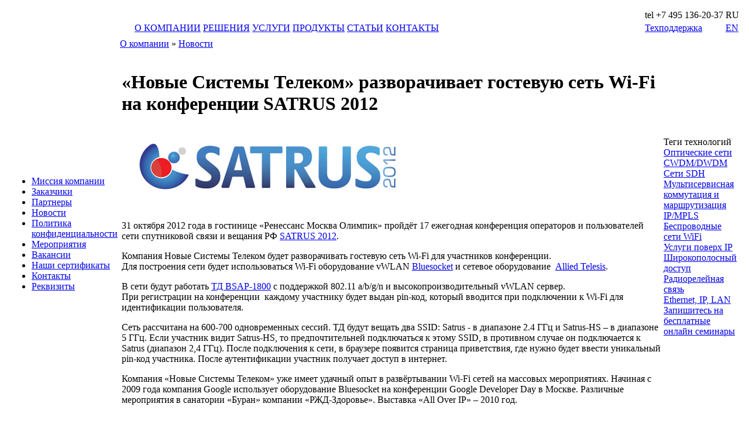

--- FILE ---
content_type: text/html; charset=utf-8
request_url: http://www.nstel.ru/about/news/117/
body_size: 16306
content:
<!DOCTYPE html PUBLIC "-//W3C//DTD XHTML 1.0 Transitional//EN" "http://www.w3.org/TR/xhtml1/DTD/xhtml1-transitional.dtd">
<html xmlns="http://www.w3.org/1999/xhtml" lang="ru" xml:lang="ru" dir="ltr">

<head>
  <title>&amp;laquo;Новые Системы Телеком&amp;raquo; разворачивает гостевую сеть Wi-Fi на конференции&amp;nbsp;SATRUS&amp;nbsp;2012</title>
    <base href="http://www.nstel.ru/" />  
  <meta http-equiv="Content-Type" content="text/html; charset=utf-8" />

  <link type="text/css" rel="stylesheet" media="all" href="/modules/node/node.css?w" />
<link type="text/css" rel="stylesheet" media="all" href="/modules/system/defaults.css?w" />
<link type="text/css" rel="stylesheet" media="all" href="/modules/system/system.css?w" />
<link type="text/css" rel="stylesheet" media="all" href="/modules/system/system-menus.css?w" />
<link type="text/css" rel="stylesheet" media="all" href="/modules/tagadelic/tagadelic.css?w" />
<link type="text/css" rel="stylesheet" media="all" href="/modules/user/user.css?w" />
<link type="text/css" rel="stylesheet" media="all" href="/sites/all/modules/cck/theme/content-module.css?w" />
<link type="text/css" rel="stylesheet" media="all" href="/sites/all/modules/cck/modules/fieldgroup/fieldgroup.css?w" />
<link type="text/css" rel="stylesheet" media="all" href="/themes/nstel/style.css?w" />
  <script type="text/javascript" src="/misc/jquery.js?w"></script>
<script type="text/javascript" src="/misc/drupal.js?w"></script>
<script type="text/javascript" src="/sites/default/files/languages/ru_747b5179add51f84ac32a780eb8e4ac2.js?w"></script>
<script type="text/javascript">jQuery.extend(Drupal.settings, { "basePath": "/" });</script>
<script type="text/javascript">$(document).ready(function(){
$('.search-form').submit(function() {
	var key = $('.form-text').val();
        pageTracker._trackEvent('Поиск Google Adv','Поиск', key);
});
});</script>
  <meta name='yandex-verification' content='6fd474bdfb77115c' />
  <link type="text/css" rel="stylesheet" media="all" href="themes/nstel/style2.css?v5" />
  <script type="text/javascript"></script>
<script type="text/javascript">
$(document).ready(function(){
	$('#search-block-form #edit-search-block-form-1').val('Поиск');
	$('#search-block-form #edit-search-block-form-1').css('color','#777');
	$('#search-block-form #edit-search-block-form-1').focus(function() {
		$('#search-block-form #edit-search-block-form-1').css('color','#000');
		$('#search-block-form #edit-search-block-form-1').val('');
	});
});
</script>

<!-- WebVisor -->
<!-- disabled - 01/feb/13 - Cyrill
<script type="text/javascript" id="__visorCode"></script>
<script type="text/javascript">
    var __visorInit = new Function('', 'if (typeof window["__visor"] != "undefined") __visor.init(2325);');
    setTimeout('document.getElementById("__visorCode").src="//c1.web-visor.com/c.js";',10);
</script>
<noscript><img src="//c1.web-visor.com/noscript?sid=2325" alt="" 
style="position:absolute;width:1px;height:1px;left:-999px;top:-999px;"></noscript>
-->
<!-- WebVisor -->
</head>

<body>
<table width="100%" height="100%">
	<tr>
		<td valign="top" align="left">
			<div id="MMW1">
				<div class="Head1">
				<div class="Head2">
				<table width="100%">
					<tr>
						<td class="Logo"><a href=""><img src="themes/nstel/images/logo.gif" alt="" /></a></td>
						<td valign="bottom" align="center">
							<table class="TopMenu">
							<tr>
							<td>
																												<div class="mel1"><div class="mel2"><div class="mel3"><div class="mel4"><a href="about/">О КОМПАНИИ</a></div></div></div></div>										
																									</td>
							<td>
									
														
									<div class="mel"><a href="solutions/">РЕШЕНИЯ</a></div>
																									
							</td>
                                                        <td>
																						
									<div class="mel"><a href="services/">УСЛУГИ</a></div>
																									
							</td>
							<td>
										
																									
									<div class="mel"><a href="products/">ПРОДУКТЫ</a></div>
																								</td>
							<td>
																																					
									<div class="mel"><a href="articles/">СТАТЬИ</a></div>
																								</td>							
							<td>
																								
								<div class="mel"><a href="about/contacts/">КОНТАКТЫ</a></div>
															</td>
							</tr>
							</table>
						</td>
						<td align="right">
							<table>
								<tr>
									<td class="Phone"><span class="header_light">tel&nbsp;</span>+7 495 136-20-37<br/></td>
									<td class="RU">RU</td>
								</tr>
								<tr>
									<td class="Teh"><a href="support/">Техподдержка</a></td>
									<td class="EN"><div><a href="eng/">EN</a></div></td>
								</tr>
							</table>
						</td>
					</tr>
				</table>
				</div>
				</div>
				<div class="Body">

				<table class="TableBody">
					<tr>
						<td></td>
						<td width="100%">

<div class="Bredcrumb"><div class="breadcrumb"><span class="fspan"><a href="about/" title="О компании">О компании</a></span> » <span><a href="about/news/">Новости</a></span></div></div>

						</td>
						<td></td>
					</tr>
					<tr>
						<td>
							<div id="LeftMenu">
								<ul class="menu"><li class="leaf first"><a href="/about/mission" title="Новые Системы Телеком :: Миссия компании">Миссия компании</a></li>
<li class="leaf"><a href="/about/customers" title="Новые Системы Телеком :: Клиенты">Заказчики</a></li>
<li class="leaf"><a href="/about/partners" title="Новые Системы Телеком :: Партнёры">Партнеры</a></li>
<li class="leaf"><a href="/about/news" title="">Новости</a></li>
<li class="leaf"><a href="/privacy_policy" title="Политика конфиденциальности">Политика конфиденциальности</a></li>
<li class="leaf"><a href="/about/activity" title="Мероприятия">Мероприятия</a></li>
<li class="leaf"><a href="/about/job" title="Новые Системы Телеком :: Вакансии">Вакансии</a></li>
<li class="leaf"><a href="/about/certificates" title="Наши сертификаты">Наши сертификаты</a></li>
<li class="leaf"><a href="/about/contacts" title="Новые Системы Телеком :: Контакты">Контакты</a></li>
<li class="leaf last"><a href="/about/properties" title="Новые Системы Телеком :: Реквизиты">Реквизиты</a></li>
</ul>											
							</div>
						</td>
												<td>
							<table width="100%">
								<tr>	
									<td colspan="2" class="TopImg1">
										<table>
											<tr>
												<td width="100%"><div class="TopU1"><div class="TopU2"><div class="TopU3"><div class="TopU4"></div></div></div></div></td>
												<td><div class="TopBorder"><div class="TopU1"><div class="TopU4"></div></div></div></td>
											</tr>
										</table>
									</td>
								</tr>
								<tr>
									<td valign="top" width="100%">
										<div class="Content">							
											<div class="tabs"></div>
																																																																																								
											  <div class="node">
            <!-- <span class="submitted"></span> -->

    
	    <div class="content">
<h1>&laquo;Новые Системы Телеком&raquo; разворачивает гостевую сеть Wi-Fi на конференции&nbsp;SATRUS&nbsp;2012</h1>
<img src="/images/news/Satrus2012_logo_big.jpg" />
<p>31 октября 2012 года в гостинице &laquo;Ренессанс Москва Олимпик&raquo; пройдёт 17 ежегодная конференция операторов и пользователей сети спутниковой связи и вещания РФ <a href="http://www.comnews-conferences.ru/satrus2012exh" target="_blank">SATRUS 2012</a>.</p>
<p>Компания Новые Системы Телеком будет разворачивать гостевую сеть Wi-Fi для участников конференции.<br />
Для построения сети будет использоваться Wi-Fi оборудование vWLAN <a href="/products/bluesocket/" title="Оборудование для беспроводных сетей Bluesocket">Bluesocket</a> и сетевое оборудование  <a href="/products/allied_telesis" title="Оборудование Allied Telesis">Allied Telesis</a>.</p>
<p>В сети будут работать <a href="/products/bluesocket/bsap1800/" title="Точка доступа Bluesecure BSAP 1800">ТД BSAP-1800</a> с поддержкой 802.11 a/b/g/n и высокопроизводительный vWLAN сервер.<br />
При регистрации на конференции  каждому участнику будет выдан pin-код, который вводится при подключении к Wi-Fi для идентификации пользователя.</p>
<p>Сеть рассчитана на 600-700 одновременных сессий. ТД будут вещать два SSID: Satrus - в диапазоне 2.4 ГГц и Satrus-HS &ndash; в диапазоне 5 ГГц. Если участник видит Satrus-HS, то предпочтительней подключаться к этому SSID, в противном случае он подключается к Satrus (диапазон 2,4 ГГц). После подключения к сети, в браузере появится страница приветствия, где нужно будет ввести уникальный pin-код участника. После аутентификации участник получает доступ в интернет.</p>
<p>Компания &laquo;Новые Системы Телеком&raquo; уже имеет удачный опыт в развёртывании Wi-Fi сетей на массовых мероприятиях. Начиная с 2009 года компания Google использует оборудование Bluesocket на конференции Google Developer Day в Москве. Различные мероприятия в санатории &laquo;Буран&raquo; компании &laquo;РЖД-Здоровье&raquo;. Выставка &laquo;All Over IP&raquo; &ndash; 2010 год.</p></div>
      </div>
																																													
											<div class="Clear"></div>
																						<div class="Clear"></div>
										</div>
									</td>
									<td>
										<div class="RightMenu1">
										<div class="RightMenu2">
											<div class="RMTitle">Теги технологий</div>

<div class="RMElement"><a href="cwdm_dwdm/">Оптические сети CWDM/DWDM</a></div><div class="RMElement"><a href="sdh/">Сети SDH</a></div><div class="RMElement"><a href="ip_mpls/">Мультисервисная коммутация и маршрутизация IP/MPLS</a></div><div class="RMElement"><a href="wifi/">Беспроводные сети WiFi</a></div><div class="RMElement"><a href="ipt_ipv/">Услуги поверх IP</a></div><div class="RMElement"><a href="broadband/">Широкополосный доступ</a></div>
<div class="RMElement"><a href="microwave_communication/">Радиорелейная связь</a></div>
<div class="RMElement"><a href="products/adtran/">Ethernet, IP, LAN</a></div><div class="button_webinar">
<a href="about/activity/">Запишитесь на бесплатные онлайн семинары</a>
</div>										</div>
										</div>
									</td>
								</tr>
							</table>
						</td>
					</tr>					
				</table>
				</div>				
			</div>
		</td>
	</tr>
	<tr>
		<td valign="bottom" align="left">
			<div id="MMW2">
				<div class="Footer1">
				<div class="Footer2">
				
					<table width="100%">
						<tr>
							<td>					
								<span class="f1">&copy; 2006—2026  ООО «НСТ»</span>
								<span class="f2"><a href="" title="Главная">Главная</a></span>
								<span class="f3">|</span>
																<span class="f2"><a href="sitemap/" title="Карта сайта">Карта сайта</a></span>
																<span class="f3">|</span>
																<span class="f2"><a href="about/contacts/" title="Контакты">Контакты</a></span>
															</td>
							<td><form action="/about/news/117/"  accept-charset="UTF-8" method="post" id="search-block-form">
<div><div class="container-inline">
  <div class="form-item" id="edit-search-block-form-1-wrapper">
 <input type="text" maxlength="128" name="search_block_form" id="edit-search-block-form-1" size="30" value="" title="Введите ключевые слова для поиска." class="form-text" />
</div>
<input type="submit" name="op" id="edit-submit" value="Найти"  class="form-submit" />
<input type="hidden" name="form_build_id" id="form-3f7039a21f6a5ad581a0e7be7b176075" value="form-3f7039a21f6a5ad581a0e7be7b176075"  />
<input type="hidden" name="form_id" id="edit-search-block-form" value="search_block_form"  />
</div>

</div></form>
</td>
							
							</td>
						</tr>
					</table>
					
				</div>
				</div>
			</div>
		</td>
	</tr>
</table>

<!--SmartLog counter-->
<!-- disabled - 01/feb/2013 - Cyrill
<noindex><div style="font-size:0; height:0; overflow:hidden;">
<script language="javascript">
document.write('<a href="http://www.smartlog.ru/?click" target="_blank">' +
'<img width="1" height="1" src="http://cnt.smartlog.ru/?'+999+
';'+2113+';'+((navigator.cookieEnabled)?"1":"0")+';'+screen.width+
'x'+screen.height+';'+escape(document.referrer)+';'
+escape(window.location.href)+';'+Math.random()+'" title="SmartLog.ru '+
'- интернет статистика" alt="" border="0"></a>')
</script>
</div></noindex>
<!--/SmartLog-->

<script type="text/javascript">

  var _gaq = _gaq || [];
  _gaq.push(['_setAccount', 'UA-303643-27']);
  _gaq.push(['_trackPageview']);

  (function() {
    var ga = document.createElement('script'); ga.type = 'text/javascript'; ga.async = true;
    ga.src = ('https:' == document.location.protocol ? 'https://ssl' : 'http://www') + '.google-analytics.com/ga.js';
    var s = document.getElementsByTagName('script')[0]; s.parentNode.insertBefore(ga, s);
  })();

</script>
<script type="text/javascript">
/* var pageTracker = _gaq._getTracker("UA-2680358-34");
pageTracker._addOrganic("mail.ru", "q");
pageTracker._addOrganic("rambler.ru", "words");
pageTracker._addOrganic("nova.rambler.ru", "query");
pageTracker._initData();
pageTracker._trackPageview();
*/
</script>
<!-- Yandex.Metrika counter -->
<script type="text/javascript">
(function (d, w, c) {
    (w[c] = w[c] || []).push(function() {
        try {
            w.yaCounter19994116 = new Ya.Metrika({id:19994116,
                    webvisor:true,
                    clickmap:true,
                    trackLinks:true,
                    accurateTrackBounce:true});
        } catch(e) { }
    });

    var n = d.getElementsByTagName("script")[0],
        s = d.createElement("script"),
        f = function () { n.parentNode.insertBefore(s, n); };
    s.type = "text/javascript";
    s.async = true;
    s.src = (d.location.protocol == "https:" ? "https:" : "http:") + "//mc.yandex.ru/metrika/watch.js";

    if (w.opera == "[object Opera]") {
        d.addEventListener("DOMContentLoaded", f, false);
    } else { f(); }
})(document, window, "yandex_metrika_callbacks");
</script>
<noscript><div><img src="//mc.yandex.ru/watch/19994116" style="position:absolute; left:-9999px;" alt="" /></div></noscript>
<!-- /Yandex.Metrika counter -->
</body>
</html>
